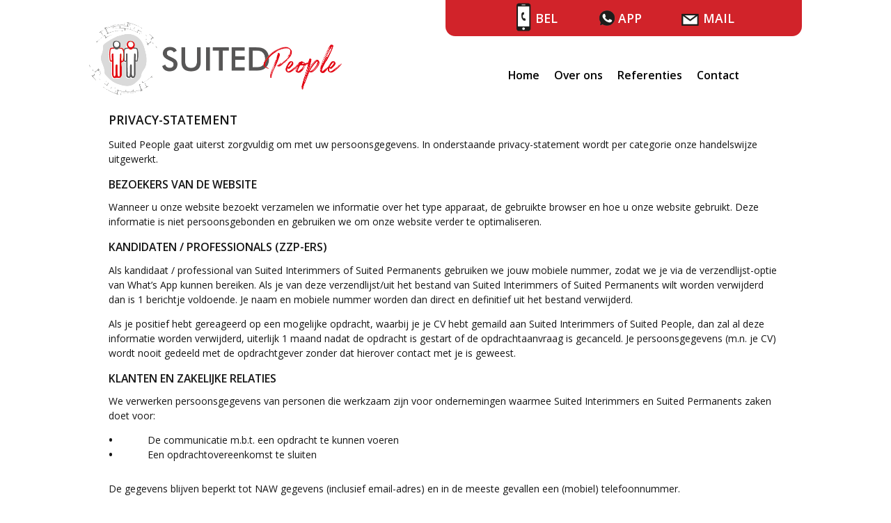

--- FILE ---
content_type: text/html; charset=UTF-8
request_url: https://www.suitedpeople.nl/privacy-statement/
body_size: 10636
content:
<!DOCTYPE html>
<html lang="nl-NL">

<head>
    <meta charset="UTF-8" />
    <meta name="viewport" content="width=device-width, initial-scale=1">
    <meta name='robots' content='index, follow, max-image-preview:large, max-snippet:-1, max-video-preview:-1' />

<!-- Google Tag Manager for WordPress by gtm4wp.com -->
<script data-cfasync="false" data-pagespeed-no-defer>
	var gtm4wp_datalayer_name = "dataLayer";
	var dataLayer = dataLayer || [];
</script>
<!-- End Google Tag Manager for WordPress by gtm4wp.com -->
	<!-- This site is optimized with the Yoast SEO plugin v26.7 - https://yoast.com/wordpress/plugins/seo/ -->
	<title>Privacy-statement: Suited People, Suited Interimmers, Suited Permanents</title>
	<meta name="description" content="Wij gaan uiterst zorgvuldig om met uw persoonsgegevens. In deze privacy-statement wordt per categorie onze handelswijze uitgewerkt." />
	<link rel="canonical" href="https://www.suitedpeople.nl/privacy-statement/" />
	<meta property="og:locale" content="nl_NL" />
	<meta property="og:type" content="article" />
	<meta property="og:title" content="Privacy-statement: Suited People, Suited Interimmers, Suited Permanents" />
	<meta property="og:description" content="Wij gaan uiterst zorgvuldig om met uw persoonsgegevens. In deze privacy-statement wordt per categorie onze handelswijze uitgewerkt." />
	<meta property="og:url" content="https://www.suitedpeople.nl/privacy-statement/" />
	<meta property="og:site_name" content="Suited People" />
	<meta property="article:modified_time" content="2024-03-22T08:52:41+00:00" />
	<meta name="twitter:card" content="summary_large_image" />
	<meta name="twitter:label1" content="Geschatte leestijd" />
	<meta name="twitter:data1" content="3 minuten" />
	<script type="application/ld+json" class="yoast-schema-graph">{"@context":"https://schema.org","@graph":[{"@type":"WebPage","@id":"https://www.suitedpeople.nl/privacy-statement/","url":"https://www.suitedpeople.nl/privacy-statement/","name":"Privacy-statement: Suited People, Suited Interimmers, Suited Permanents","isPartOf":{"@id":"https://www.suitedpeople.nl/#website"},"datePublished":"2020-02-05T10:33:37+00:00","dateModified":"2024-03-22T08:52:41+00:00","description":"Wij gaan uiterst zorgvuldig om met uw persoonsgegevens. In deze privacy-statement wordt per categorie onze handelswijze uitgewerkt.","breadcrumb":{"@id":"https://www.suitedpeople.nl/privacy-statement/#breadcrumb"},"inLanguage":"nl-NL","potentialAction":[{"@type":"ReadAction","target":["https://www.suitedpeople.nl/privacy-statement/"]}]},{"@type":"BreadcrumbList","@id":"https://www.suitedpeople.nl/privacy-statement/#breadcrumb","itemListElement":[{"@type":"ListItem","position":1,"name":"Home","item":"https://www.suitedpeople.nl/"},{"@type":"ListItem","position":2,"name":"Privacy-statement"}]},{"@type":"WebSite","@id":"https://www.suitedpeople.nl/#website","url":"https://www.suitedpeople.nl/","name":"Suited People","description":"","publisher":{"@id":"https://www.suitedpeople.nl/#organization"},"potentialAction":[{"@type":"SearchAction","target":{"@type":"EntryPoint","urlTemplate":"https://www.suitedpeople.nl/?s={search_term_string}"},"query-input":{"@type":"PropertyValueSpecification","valueRequired":true,"valueName":"search_term_string"}}],"inLanguage":"nl-NL"},{"@type":"Organization","@id":"https://www.suitedpeople.nl/#organization","name":"Suited People","url":"https://www.suitedpeople.nl/","logo":{"@type":"ImageObject","inLanguage":"nl-NL","@id":"https://www.suitedpeople.nl/#/schema/logo/image/","url":"https://www.suitedpeople.nl/wp-content/uploads/2020/01/Suited-People_logo-DEF.png","contentUrl":"https://www.suitedpeople.nl/wp-content/uploads/2020/01/Suited-People_logo-DEF.png","width":715,"height":207,"caption":"Suited People"},"image":{"@id":"https://www.suitedpeople.nl/#/schema/logo/image/"}}]}</script>
	<!-- / Yoast SEO plugin. -->


<link rel='dns-prefetch' href='//fonts.googleapis.com' />
<link rel="alternate" title="oEmbed (JSON)" type="application/json+oembed" href="https://www.suitedpeople.nl/wp-json/oembed/1.0/embed?url=https%3A%2F%2Fwww.suitedpeople.nl%2Fprivacy-statement%2F" />
<link rel="alternate" title="oEmbed (XML)" type="text/xml+oembed" href="https://www.suitedpeople.nl/wp-json/oembed/1.0/embed?url=https%3A%2F%2Fwww.suitedpeople.nl%2Fprivacy-statement%2F&#038;format=xml" />
<style id='wp-img-auto-sizes-contain-inline-css' type='text/css'>
img:is([sizes=auto i],[sizes^="auto," i]){contain-intrinsic-size:3000px 1500px}
/*# sourceURL=wp-img-auto-sizes-contain-inline-css */
</style>
<style id='wp-emoji-styles-inline-css' type='text/css'>

	img.wp-smiley, img.emoji {
		display: inline !important;
		border: none !important;
		box-shadow: none !important;
		height: 1em !important;
		width: 1em !important;
		margin: 0 0.07em !important;
		vertical-align: -0.1em !important;
		background: none !important;
		padding: 0 !important;
	}
/*# sourceURL=wp-emoji-styles-inline-css */
</style>
<style id='wp-block-library-inline-css' type='text/css'>
:root{--wp-block-synced-color:#7a00df;--wp-block-synced-color--rgb:122,0,223;--wp-bound-block-color:var(--wp-block-synced-color);--wp-editor-canvas-background:#ddd;--wp-admin-theme-color:#007cba;--wp-admin-theme-color--rgb:0,124,186;--wp-admin-theme-color-darker-10:#006ba1;--wp-admin-theme-color-darker-10--rgb:0,107,160.5;--wp-admin-theme-color-darker-20:#005a87;--wp-admin-theme-color-darker-20--rgb:0,90,135;--wp-admin-border-width-focus:2px}@media (min-resolution:192dpi){:root{--wp-admin-border-width-focus:1.5px}}.wp-element-button{cursor:pointer}:root .has-very-light-gray-background-color{background-color:#eee}:root .has-very-dark-gray-background-color{background-color:#313131}:root .has-very-light-gray-color{color:#eee}:root .has-very-dark-gray-color{color:#313131}:root .has-vivid-green-cyan-to-vivid-cyan-blue-gradient-background{background:linear-gradient(135deg,#00d084,#0693e3)}:root .has-purple-crush-gradient-background{background:linear-gradient(135deg,#34e2e4,#4721fb 50%,#ab1dfe)}:root .has-hazy-dawn-gradient-background{background:linear-gradient(135deg,#faaca8,#dad0ec)}:root .has-subdued-olive-gradient-background{background:linear-gradient(135deg,#fafae1,#67a671)}:root .has-atomic-cream-gradient-background{background:linear-gradient(135deg,#fdd79a,#004a59)}:root .has-nightshade-gradient-background{background:linear-gradient(135deg,#330968,#31cdcf)}:root .has-midnight-gradient-background{background:linear-gradient(135deg,#020381,#2874fc)}:root{--wp--preset--font-size--normal:16px;--wp--preset--font-size--huge:42px}.has-regular-font-size{font-size:1em}.has-larger-font-size{font-size:2.625em}.has-normal-font-size{font-size:var(--wp--preset--font-size--normal)}.has-huge-font-size{font-size:var(--wp--preset--font-size--huge)}.has-text-align-center{text-align:center}.has-text-align-left{text-align:left}.has-text-align-right{text-align:right}.has-fit-text{white-space:nowrap!important}#end-resizable-editor-section{display:none}.aligncenter{clear:both}.items-justified-left{justify-content:flex-start}.items-justified-center{justify-content:center}.items-justified-right{justify-content:flex-end}.items-justified-space-between{justify-content:space-between}.screen-reader-text{border:0;clip-path:inset(50%);height:1px;margin:-1px;overflow:hidden;padding:0;position:absolute;width:1px;word-wrap:normal!important}.screen-reader-text:focus{background-color:#ddd;clip-path:none;color:#444;display:block;font-size:1em;height:auto;left:5px;line-height:normal;padding:15px 23px 14px;text-decoration:none;top:5px;width:auto;z-index:100000}html :where(.has-border-color){border-style:solid}html :where([style*=border-top-color]){border-top-style:solid}html :where([style*=border-right-color]){border-right-style:solid}html :where([style*=border-bottom-color]){border-bottom-style:solid}html :where([style*=border-left-color]){border-left-style:solid}html :where([style*=border-width]){border-style:solid}html :where([style*=border-top-width]){border-top-style:solid}html :where([style*=border-right-width]){border-right-style:solid}html :where([style*=border-bottom-width]){border-bottom-style:solid}html :where([style*=border-left-width]){border-left-style:solid}html :where(img[class*=wp-image-]){height:auto;max-width:100%}:where(figure){margin:0 0 1em}html :where(.is-position-sticky){--wp-admin--admin-bar--position-offset:var(--wp-admin--admin-bar--height,0px)}@media screen and (max-width:600px){html :where(.is-position-sticky){--wp-admin--admin-bar--position-offset:0px}}

/*# sourceURL=wp-block-library-inline-css */
</style><style id='wp-block-heading-inline-css' type='text/css'>
h1:where(.wp-block-heading).has-background,h2:where(.wp-block-heading).has-background,h3:where(.wp-block-heading).has-background,h4:where(.wp-block-heading).has-background,h5:where(.wp-block-heading).has-background,h6:where(.wp-block-heading).has-background{padding:1.25em 2.375em}h1.has-text-align-left[style*=writing-mode]:where([style*=vertical-lr]),h1.has-text-align-right[style*=writing-mode]:where([style*=vertical-rl]),h2.has-text-align-left[style*=writing-mode]:where([style*=vertical-lr]),h2.has-text-align-right[style*=writing-mode]:where([style*=vertical-rl]),h3.has-text-align-left[style*=writing-mode]:where([style*=vertical-lr]),h3.has-text-align-right[style*=writing-mode]:where([style*=vertical-rl]),h4.has-text-align-left[style*=writing-mode]:where([style*=vertical-lr]),h4.has-text-align-right[style*=writing-mode]:where([style*=vertical-rl]),h5.has-text-align-left[style*=writing-mode]:where([style*=vertical-lr]),h5.has-text-align-right[style*=writing-mode]:where([style*=vertical-rl]),h6.has-text-align-left[style*=writing-mode]:where([style*=vertical-lr]),h6.has-text-align-right[style*=writing-mode]:where([style*=vertical-rl]){rotate:180deg}
/*# sourceURL=https://www.suitedpeople.nl/wp-includes/blocks/heading/style.min.css */
</style>
<style id='wp-block-list-inline-css' type='text/css'>
ol,ul{box-sizing:border-box}:root :where(.wp-block-list.has-background){padding:1.25em 2.375em}
/*# sourceURL=https://www.suitedpeople.nl/wp-includes/blocks/list/style.min.css */
</style>
<style id='wp-block-paragraph-inline-css' type='text/css'>
.is-small-text{font-size:.875em}.is-regular-text{font-size:1em}.is-large-text{font-size:2.25em}.is-larger-text{font-size:3em}.has-drop-cap:not(:focus):first-letter{float:left;font-size:8.4em;font-style:normal;font-weight:100;line-height:.68;margin:.05em .1em 0 0;text-transform:uppercase}body.rtl .has-drop-cap:not(:focus):first-letter{float:none;margin-left:.1em}p.has-drop-cap.has-background{overflow:hidden}:root :where(p.has-background){padding:1.25em 2.375em}:where(p.has-text-color:not(.has-link-color)) a{color:inherit}p.has-text-align-left[style*="writing-mode:vertical-lr"],p.has-text-align-right[style*="writing-mode:vertical-rl"]{rotate:180deg}
/*# sourceURL=https://www.suitedpeople.nl/wp-includes/blocks/paragraph/style.min.css */
</style>
<style id='global-styles-inline-css' type='text/css'>
:root{--wp--preset--aspect-ratio--square: 1;--wp--preset--aspect-ratio--4-3: 4/3;--wp--preset--aspect-ratio--3-4: 3/4;--wp--preset--aspect-ratio--3-2: 3/2;--wp--preset--aspect-ratio--2-3: 2/3;--wp--preset--aspect-ratio--16-9: 16/9;--wp--preset--aspect-ratio--9-16: 9/16;--wp--preset--color--black: #000000;--wp--preset--color--cyan-bluish-gray: #abb8c3;--wp--preset--color--white: #ffffff;--wp--preset--color--pale-pink: #f78da7;--wp--preset--color--vivid-red: #cf2e2e;--wp--preset--color--luminous-vivid-orange: #ff6900;--wp--preset--color--luminous-vivid-amber: #fcb900;--wp--preset--color--light-green-cyan: #7bdcb5;--wp--preset--color--vivid-green-cyan: #00d084;--wp--preset--color--pale-cyan-blue: #8ed1fc;--wp--preset--color--vivid-cyan-blue: #0693e3;--wp--preset--color--vivid-purple: #9b51e0;--wp--preset--color--red: #E30613;--wp--preset--color--teal: #38B2AD;--wp--preset--color--indigo: #2B2E83;--wp--preset--color--gray: #585757;--wp--preset--gradient--vivid-cyan-blue-to-vivid-purple: linear-gradient(135deg,rgb(6,147,227) 0%,rgb(155,81,224) 100%);--wp--preset--gradient--light-green-cyan-to-vivid-green-cyan: linear-gradient(135deg,rgb(122,220,180) 0%,rgb(0,208,130) 100%);--wp--preset--gradient--luminous-vivid-amber-to-luminous-vivid-orange: linear-gradient(135deg,rgb(252,185,0) 0%,rgb(255,105,0) 100%);--wp--preset--gradient--luminous-vivid-orange-to-vivid-red: linear-gradient(135deg,rgb(255,105,0) 0%,rgb(207,46,46) 100%);--wp--preset--gradient--very-light-gray-to-cyan-bluish-gray: linear-gradient(135deg,rgb(238,238,238) 0%,rgb(169,184,195) 100%);--wp--preset--gradient--cool-to-warm-spectrum: linear-gradient(135deg,rgb(74,234,220) 0%,rgb(151,120,209) 20%,rgb(207,42,186) 40%,rgb(238,44,130) 60%,rgb(251,105,98) 80%,rgb(254,248,76) 100%);--wp--preset--gradient--blush-light-purple: linear-gradient(135deg,rgb(255,206,236) 0%,rgb(152,150,240) 100%);--wp--preset--gradient--blush-bordeaux: linear-gradient(135deg,rgb(254,205,165) 0%,rgb(254,45,45) 50%,rgb(107,0,62) 100%);--wp--preset--gradient--luminous-dusk: linear-gradient(135deg,rgb(255,203,112) 0%,rgb(199,81,192) 50%,rgb(65,88,208) 100%);--wp--preset--gradient--pale-ocean: linear-gradient(135deg,rgb(255,245,203) 0%,rgb(182,227,212) 50%,rgb(51,167,181) 100%);--wp--preset--gradient--electric-grass: linear-gradient(135deg,rgb(202,248,128) 0%,rgb(113,206,126) 100%);--wp--preset--gradient--midnight: linear-gradient(135deg,rgb(2,3,129) 0%,rgb(40,116,252) 100%);--wp--preset--font-size--small: 13px;--wp--preset--font-size--medium: 20px;--wp--preset--font-size--large: 36px;--wp--preset--font-size--x-large: 42px;--wp--preset--spacing--20: 0.44rem;--wp--preset--spacing--30: 0.67rem;--wp--preset--spacing--40: 1rem;--wp--preset--spacing--50: 1.5rem;--wp--preset--spacing--60: 2.25rem;--wp--preset--spacing--70: 3.38rem;--wp--preset--spacing--80: 5.06rem;--wp--preset--shadow--natural: 6px 6px 9px rgba(0, 0, 0, 0.2);--wp--preset--shadow--deep: 12px 12px 50px rgba(0, 0, 0, 0.4);--wp--preset--shadow--sharp: 6px 6px 0px rgba(0, 0, 0, 0.2);--wp--preset--shadow--outlined: 6px 6px 0px -3px rgb(255, 255, 255), 6px 6px rgb(0, 0, 0);--wp--preset--shadow--crisp: 6px 6px 0px rgb(0, 0, 0);}:where(.is-layout-flex){gap: 0.5em;}:where(.is-layout-grid){gap: 0.5em;}body .is-layout-flex{display: flex;}.is-layout-flex{flex-wrap: wrap;align-items: center;}.is-layout-flex > :is(*, div){margin: 0;}body .is-layout-grid{display: grid;}.is-layout-grid > :is(*, div){margin: 0;}:where(.wp-block-columns.is-layout-flex){gap: 2em;}:where(.wp-block-columns.is-layout-grid){gap: 2em;}:where(.wp-block-post-template.is-layout-flex){gap: 1.25em;}:where(.wp-block-post-template.is-layout-grid){gap: 1.25em;}.has-black-color{color: var(--wp--preset--color--black) !important;}.has-cyan-bluish-gray-color{color: var(--wp--preset--color--cyan-bluish-gray) !important;}.has-white-color{color: var(--wp--preset--color--white) !important;}.has-pale-pink-color{color: var(--wp--preset--color--pale-pink) !important;}.has-vivid-red-color{color: var(--wp--preset--color--vivid-red) !important;}.has-luminous-vivid-orange-color{color: var(--wp--preset--color--luminous-vivid-orange) !important;}.has-luminous-vivid-amber-color{color: var(--wp--preset--color--luminous-vivid-amber) !important;}.has-light-green-cyan-color{color: var(--wp--preset--color--light-green-cyan) !important;}.has-vivid-green-cyan-color{color: var(--wp--preset--color--vivid-green-cyan) !important;}.has-pale-cyan-blue-color{color: var(--wp--preset--color--pale-cyan-blue) !important;}.has-vivid-cyan-blue-color{color: var(--wp--preset--color--vivid-cyan-blue) !important;}.has-vivid-purple-color{color: var(--wp--preset--color--vivid-purple) !important;}.has-black-background-color{background-color: var(--wp--preset--color--black) !important;}.has-cyan-bluish-gray-background-color{background-color: var(--wp--preset--color--cyan-bluish-gray) !important;}.has-white-background-color{background-color: var(--wp--preset--color--white) !important;}.has-pale-pink-background-color{background-color: var(--wp--preset--color--pale-pink) !important;}.has-vivid-red-background-color{background-color: var(--wp--preset--color--vivid-red) !important;}.has-luminous-vivid-orange-background-color{background-color: var(--wp--preset--color--luminous-vivid-orange) !important;}.has-luminous-vivid-amber-background-color{background-color: var(--wp--preset--color--luminous-vivid-amber) !important;}.has-light-green-cyan-background-color{background-color: var(--wp--preset--color--light-green-cyan) !important;}.has-vivid-green-cyan-background-color{background-color: var(--wp--preset--color--vivid-green-cyan) !important;}.has-pale-cyan-blue-background-color{background-color: var(--wp--preset--color--pale-cyan-blue) !important;}.has-vivid-cyan-blue-background-color{background-color: var(--wp--preset--color--vivid-cyan-blue) !important;}.has-vivid-purple-background-color{background-color: var(--wp--preset--color--vivid-purple) !important;}.has-black-border-color{border-color: var(--wp--preset--color--black) !important;}.has-cyan-bluish-gray-border-color{border-color: var(--wp--preset--color--cyan-bluish-gray) !important;}.has-white-border-color{border-color: var(--wp--preset--color--white) !important;}.has-pale-pink-border-color{border-color: var(--wp--preset--color--pale-pink) !important;}.has-vivid-red-border-color{border-color: var(--wp--preset--color--vivid-red) !important;}.has-luminous-vivid-orange-border-color{border-color: var(--wp--preset--color--luminous-vivid-orange) !important;}.has-luminous-vivid-amber-border-color{border-color: var(--wp--preset--color--luminous-vivid-amber) !important;}.has-light-green-cyan-border-color{border-color: var(--wp--preset--color--light-green-cyan) !important;}.has-vivid-green-cyan-border-color{border-color: var(--wp--preset--color--vivid-green-cyan) !important;}.has-pale-cyan-blue-border-color{border-color: var(--wp--preset--color--pale-cyan-blue) !important;}.has-vivid-cyan-blue-border-color{border-color: var(--wp--preset--color--vivid-cyan-blue) !important;}.has-vivid-purple-border-color{border-color: var(--wp--preset--color--vivid-purple) !important;}.has-vivid-cyan-blue-to-vivid-purple-gradient-background{background: var(--wp--preset--gradient--vivid-cyan-blue-to-vivid-purple) !important;}.has-light-green-cyan-to-vivid-green-cyan-gradient-background{background: var(--wp--preset--gradient--light-green-cyan-to-vivid-green-cyan) !important;}.has-luminous-vivid-amber-to-luminous-vivid-orange-gradient-background{background: var(--wp--preset--gradient--luminous-vivid-amber-to-luminous-vivid-orange) !important;}.has-luminous-vivid-orange-to-vivid-red-gradient-background{background: var(--wp--preset--gradient--luminous-vivid-orange-to-vivid-red) !important;}.has-very-light-gray-to-cyan-bluish-gray-gradient-background{background: var(--wp--preset--gradient--very-light-gray-to-cyan-bluish-gray) !important;}.has-cool-to-warm-spectrum-gradient-background{background: var(--wp--preset--gradient--cool-to-warm-spectrum) !important;}.has-blush-light-purple-gradient-background{background: var(--wp--preset--gradient--blush-light-purple) !important;}.has-blush-bordeaux-gradient-background{background: var(--wp--preset--gradient--blush-bordeaux) !important;}.has-luminous-dusk-gradient-background{background: var(--wp--preset--gradient--luminous-dusk) !important;}.has-pale-ocean-gradient-background{background: var(--wp--preset--gradient--pale-ocean) !important;}.has-electric-grass-gradient-background{background: var(--wp--preset--gradient--electric-grass) !important;}.has-midnight-gradient-background{background: var(--wp--preset--gradient--midnight) !important;}.has-small-font-size{font-size: var(--wp--preset--font-size--small) !important;}.has-medium-font-size{font-size: var(--wp--preset--font-size--medium) !important;}.has-large-font-size{font-size: var(--wp--preset--font-size--large) !important;}.has-x-large-font-size{font-size: var(--wp--preset--font-size--x-large) !important;}
/*# sourceURL=global-styles-inline-css */
</style>

<style id='classic-theme-styles-inline-css' type='text/css'>
/*! This file is auto-generated */
.wp-block-button__link{color:#fff;background-color:#32373c;border-radius:9999px;box-shadow:none;text-decoration:none;padding:calc(.667em + 2px) calc(1.333em + 2px);font-size:1.125em}.wp-block-file__button{background:#32373c;color:#fff;text-decoration:none}
/*# sourceURL=/wp-includes/css/classic-themes.min.css */
</style>
<link rel='stylesheet' id='v-title-sidebar-css' href='https://www.suitedpeople.nl/wp-content/plugins/v-title/css/plugin-sidebar.css?ver=6.9' type='text/css' media='all' />
<link rel='stylesheet' id='widgetopts-styles-css' href='https://www.suitedpeople.nl/wp-content/plugins/widget-options/assets/css/widget-options.css?ver=4.1.3' type='text/css' media='all' />
<link rel='stylesheet' id='suited-css' href='https://www.suitedpeople.nl/wp-content/themes/suited/css/styles.css?ver=2.0.0' type='text/css' media='all' />
<link rel='stylesheet' id='suited-fonts-css' href='https://fonts.googleapis.com/css?family=Open+Sans:400,600&#038;display=swap' type='text/css' media='all' />
<link rel="https://api.w.org/" href="https://www.suitedpeople.nl/wp-json/" /><link rel="alternate" title="JSON" type="application/json" href="https://www.suitedpeople.nl/wp-json/wp/v2/pages/124" /><link rel="EditURI" type="application/rsd+xml" title="RSD" href="https://www.suitedpeople.nl/xmlrpc.php?rsd" />
<meta name="generator" content="WordPress 6.9" />
<link rel='shortlink' href='https://www.suitedpeople.nl/?p=124' />
<meta name="format-detection" content="telephone=no">

<!-- Google Tag Manager for WordPress by gtm4wp.com -->
<!-- GTM Container placement set to footer -->
<script data-cfasync="false" data-pagespeed-no-defer>
	var dataLayer_content = {"pagePostType":"page","pagePostType2":"single-page","pagePostAuthor":"admin"};
	dataLayer.push( dataLayer_content );
</script>
<script data-cfasync="false" data-pagespeed-no-defer>
(function(w,d,s,l,i){w[l]=w[l]||[];w[l].push({'gtm.start':
new Date().getTime(),event:'gtm.js'});var f=d.getElementsByTagName(s)[0],
j=d.createElement(s),dl=l!='dataLayer'?'&l='+l:'';j.async=true;j.src=
'//www.googletagmanager.com/gtm.js?id='+i+dl;f.parentNode.insertBefore(j,f);
})(window,document,'script','dataLayer','GTM-M6R6BL7');
</script>
<!-- End Google Tag Manager for WordPress by gtm4wp.com --><link rel="icon" href="https://www.suitedpeople.nl/wp-content/uploads/2021/07/cropped-favicon-32x32.png" sizes="32x32" />
<link rel="icon" href="https://www.suitedpeople.nl/wp-content/uploads/2021/07/cropped-favicon-192x192.png" sizes="192x192" />
<link rel="apple-touch-icon" href="https://www.suitedpeople.nl/wp-content/uploads/2021/07/cropped-favicon-180x180.png" />
<meta name="msapplication-TileImage" content="https://www.suitedpeople.nl/wp-content/uploads/2021/07/cropped-favicon-270x270.png" />
</head>

<body class="privacy-policy wp-singular page-template page-template-templates page-template-single-column page-template-templatessingle-column-php page page-id-124 wp-custom-logo wp-theme-suited">
    <div class="flex flex-col min-h-screen bg-white text-gray-900">
        <header id="header" class="container mx-auto">
            <div class="flex flex-col md:flex-row md:flex-wrap mb-8 md:mb-0">
                <div class="md:order-2 md:w-1/2">
                    <div class="bg-red-500 theme-interimmers:bg-teal-500 theme-permanents:bg-gray-200 text-white flex items-center justify-center md:rounded-b-2xl mb-8 -mx-8 md:mx-0">
                        <ul id="menu-contactmenu" class="flex flex-wrap justify-center leading-none"><li id="menu-item-565" class="menu-item menu-item-type-custom menu-item-object-custom list-none group"><a href="tel:+31481355037" class="contact-link inline-block md:text-lg lg:text-xl font-semibold text-white hover:text-white leading-none uppercase no-underline pl-8 py-4 mx-4 md:pl-9 lg:mx-8 hover:opacity-80">Bel</a></li>
<li id="menu-item-566" class="menu-item menu-item-type-custom menu-item-object-custom list-none group"><a href="https://wa.me/31650657637" class="contact-link inline-block md:text-lg lg:text-xl font-semibold text-white hover:text-white leading-none uppercase no-underline pl-8 py-4 mx-4 md:pl-9 lg:mx-8 hover:opacity-80">App</a></li>
<li id="menu-item-567" class="menu-item menu-item-type-custom menu-item-object-custom list-none group"><a href="mailto:info@suitedpeople.nl" class="contact-link inline-block md:text-lg lg:text-xl font-semibold text-white hover:text-white leading-none uppercase no-underline pl-8 py-4 mx-4 md:pl-9 lg:mx-8 hover:opacity-80">Mail</a></li>
</ul>                    </div>
                </div>
                <div class="flex items-end md:order-1 md:w-1/2 md:transform md:translate-y-9">
                    <div class="max-h-40 mx-auto md:mx-0">
                                            <a href="https://www.suitedpeople.nl/" class="custom-logo-link flex items-center justify-center w-full h-full" rel="home"><img width="715" height="207" src="https://www.suitedpeople.nl/wp-content/uploads/2020/01/Suited-People_logo-DEF.png" class="custom-logo w-auto max-h-30 mb-8" alt="Suited People_logo DEF" decoding="async" fetchpriority="high" srcset="https://www.suitedpeople.nl/wp-content/uploads/2020/01/Suited-People_logo-DEF.png 715w, https://www.suitedpeople.nl/wp-content/uploads/2020/01/Suited-People_logo-DEF-300x87.png 300w" sizes="(max-width: 715px) 100vw, 715px" /></a>                                        </div>
                </div>
                <nav class="flex items-center justify-center md:order-3 md:w-1/2 md:ml-auto text-lg font-semibold md:transform md:-translate-y-12 md:-mb-2">
                    <ul id="menu-hoofdmenu" class="flex flex-wrap justify-center lg:justify-start leading-none"><li id="menu-item-11" class="menu-item menu-item-type-custom menu-item-object-custom menu-item-home list-none group"><a href="https://www.suitedpeople.nl/" class="inline-block text-black hover:text-red-500 theme-interimmers:hover:text-teal-500 theme-permanents:hover:text-indigo-500 leading-none no-underline hover:underline py-2 lg:py-3 px-4 md:px-3">Home</a></li>
<li id="menu-item-117" class="menu-item menu-item-type-post_type menu-item-object-page list-none group"><a href="https://www.suitedpeople.nl/over-suited-people/" class="inline-block text-black hover:text-red-500 theme-interimmers:hover:text-teal-500 theme-permanents:hover:text-indigo-500 leading-none no-underline hover:underline py-2 lg:py-3 px-4 md:px-3">Over ons</a></li>
<li id="menu-item-397" class="menu-item menu-item-type-post_type menu-item-object-page list-none group"><a href="https://www.suitedpeople.nl/referenties/" class="inline-block text-black hover:text-red-500 theme-interimmers:hover:text-teal-500 theme-permanents:hover:text-indigo-500 leading-none no-underline hover:underline py-2 lg:py-3 px-4 md:px-3">Referenties</a></li>
<li id="menu-item-60" class="menu-item menu-item-type-post_type menu-item-object-page list-none group"><a href="https://www.suitedpeople.nl/contact/" class="inline-block text-black hover:text-red-500 theme-interimmers:hover:text-teal-500 theme-permanents:hover:text-indigo-500 leading-none no-underline hover:underline py-2 lg:py-3 px-4 md:px-3">Contact</a></li>
</ul>                </nav>
            </div>
        </header>        <main class="overflow-x-hidden">
            <div class="container mx-auto">
<div class="px-8">
	<article id="post-124" class="post-124 page type-page status-publish hentry">
		<header class="entry-header">
			<h1 class="entry-title font-bold leading-tight mb-4">Privacy-statement</h1>		</header>
		<div class="entry-content">
			
<p>Suited People gaat uiterst zorgvuldig om met uw persoonsgegevens. In onderstaande privacy-statement wordt per categorie onze handelswijze uitgewerkt.</p>



<h2 class="wp-block-heading"><strong>Bezoekers van de website</strong></h2>



<p>Wanneer u onze website bezoekt verzamelen we informatie over het type apparaat, de gebruikte browser en hoe u onze website gebruikt. Deze informatie is niet persoonsgebonden en gebruiken we om onze website verder te optimaliseren.</p>



<h2 class="wp-block-heading">Kandidaten / Professionals (zzp-ers)</h2>



<p>Als kandidaat / professional van Suited Interimmers of Suited Permanents gebruiken we jouw mobiele nummer, zodat we je via de verzendlijst-optie van What’s App kunnen bereiken. Als je van deze verzendlijst/uit het bestand van Suited Interimmers of Suited Permanents wilt worden verwijderd dan is 1 berichtje voldoende. Je naam en mobiele nummer worden dan direct en definitief uit het bestand verwijderd.</p>



<p>Als
je positief hebt gereageerd op een mogelijke opdracht, waarbij je je
CV hebt gemaild aan Suited Interimmers of Suited People, dan zal al
deze informatie worden verwijderd, uiterlijk 1 maand nadat de
opdracht is gestart of de opdrachtaanvraag is gecanceld. Je
persoonsgegevens (m.n. je CV) wordt nooit gedeeld met de
opdrachtgever zonder dat hierover contact met je is geweest.</p>



<h2 class="wp-block-heading">Klanten en zakelijke relaties</h2>



<p>We verwerken persoonsgegevens van personen die werkzaam zijn voor ondernemingen waarmee Suited Interimmers en Suited Permanents zaken doet voor:</p>



<ul class="wp-block-list"><li>De
	communicatie m.b.t. een opdracht te kunnen voeren
	</li><li>Een
	opdrachtovereenkomst te sluiten
</li></ul>



<p>De
gegevens blijven beperkt tot NAW gegevens (inclusief email-adres) en
in de meeste gevallen een (mobiel) telefoonnummer.</p>



<h2 class="wp-block-heading"><strong>Cookiesbeleid </strong></h2>



<p>Suited People maakt gebruik van cookies op deze website. Door deze website te gebruiken stemt u in met het gebruik van cookies.</p>



<h3 class="wp-block-heading">Over cookies</h3>



<p>Cookies zijn kleine tekstbestanden die in uw webbrowser worden opgeslagen wanneer u een website bezoekt. Zij stellen ons of een derde partij in staat om u te herkennen en zo uw volgende bezoek makkelijker te maken en de website nuttiger voor u te maken.</p>



<h3 class="wp-block-heading"><strong>Hoe wij cookies gebruiken</strong></h3>



<p>Wanneer u onze website bezoekt en gebruikt, kunnen wij verschillende soorten cookies in uw webbrowser of apparaat plaatsen, zoals permanente cookies, sessie, derde partij of advertentie cookies. Wij kunnen cookies gebruiken voor de volgende doeleinden:</p>



<ul class="wp-block-list"><li>Om
	bepaalde functies van de website in te schakelen
	</li><li>Om
	analyses te verrichten
	</li><li>Om
	uw voorkeuren op te slaan
	</li><li>Om
	specifieke reclame te tonen
</li></ul>



<h3 class="wp-block-heading">Het verwijderen van uw cookies</h3>



<p>Als u cookies wilt verwijderen of uw webbrowser opdracht wil geven om cookies te verwijderen of te weigeren, dan kunt u de helppagina’s van uw webbrowser bezoeken. Houd er wel rekening mee dat als u cookies verwijdert of uitschakelt, deze website mogelijk incorrect wordt weergegeven of niet goed werkt.</p>



<h2 class="wp-block-heading"><strong>Meer
informatie</strong></h2>



<p>U
kunt meer leren over cookies via de volgende externe websites:</p>



<ul class="wp-block-list"><li><a aria-label="HTTP cookie – Wikipedia (opens in a new tab)" rel="noreferrer noopener" href="https://nl.wikipedia.org/wiki/Cookie_(internet)" target="_blank">HTTP cookie – Wikipedia</a></li><li><a aria-label="Uitleg cookies (opens in a new tab)" rel="noreferrer noopener" href="https://www.consuwijzer.nl/veilig-online/cookies" target="_blank">Uitleg cookies</a></li></ul>



<p>Heeft u nog vragen of opmerkingen over onze privacy-statement? neem dan geheel vrijblijvend <a href="https://www.suitedpeople.nl/contact/">contact</a> met ons op. Heeft u een vraagstuk wat razendsnel een antwoord verdient? Bel dan <strong><a href="tel:+31481355037">0481 – 35 50 37</a></strong> of stuur een WhatsApp-berichtje naar <strong><a rel="noreferrer noopener" href="https://wa.me/31650657637" target="_blank">06 – 50 65 76 37</a></strong>. Wij helpen u graag verder.</p>
		</div>
	</article>
</div>            </div>
        </main>

            <footer id="footer" class="bg-gray-700 text-white leading-snug flex-auto">
                <div class="container">
                    <div class="flex flex-col md:flex-row items-start pb-8">
                        <div id="text-3" class="widget widget_text pt-8 w-full md:w-1/4 last:ml-auto"><div class="widget-title text-gray-200">Neem contact op:</div>			<div class="textwidget"><p>Griegstraat 25<br />
6661 CB Elst (Gld)<br />
<a href="mailto:info@suitedpeople.nl">info@suitedpeople.nl</a><br />
<a href="tel:+31481355037">0481-355037</a></p>
</div>
		</div><div id="nav_menu-5" class="widget widget_nav_menu pt-8 w-full md:w-1/4 last:ml-auto"><div class="widget-title text-gray-200">Snel naar:</div><div class="menu-snelmenu-voet-container"><ul id="menu-snelmenu-voet" class="menu"><li id="menu-item-996" class="menu-item menu-item-type-post_type menu-item-object-page menu-item-996"><a href="https://www.suitedpeople.nl/werving-en-selectie/">Informatie voor opdrachtgevers</a></li>
<li id="menu-item-995" class="menu-item menu-item-type-post_type menu-item-object-page menu-item-995"><a href="https://www.suitedpeople.nl/interimmers/">Informatie voor interimmers</a></li>
<li id="menu-item-993" class="menu-item menu-item-type-post_type menu-item-object-page menu-item-993"><a href="https://www.suitedpeople.nl/over-suited-people/">Over ons</a></li>
<li id="menu-item-994" class="menu-item menu-item-type-post_type menu-item-object-page menu-item-994"><a href="https://www.suitedpeople.nl/referenties/">Referenties</a></li>
</ul></div></div><div id="nav_menu-3" class="widget widget_nav_menu pt-8 w-full md:w-1/4 last:ml-auto"><div class="widget-title text-gray-200">De kleine lettertjes<br> maar dan in het groot</div><div class="menu-footer-kleine-lettertjes-container"><ul id="menu-footer-kleine-lettertjes" class="menu"><li id="menu-item-126" class="menu-item menu-item-type-post_type menu-item-object-page menu-item-privacy-policy current-menu-item page_item page-item-124 current_page_item menu-item-126"><a rel="privacy-policy" href="https://www.suitedpeople.nl/privacy-statement/" aria-current="page">Privacy-statement</a></li>
<li id="menu-item-128" class="menu-item menu-item-type-post_type menu-item-object-page menu-item-128"><a href="https://www.suitedpeople.nl/disclaimer/">Disclaimer</a></li>
<li id="menu-item-127" class="menu-item menu-item-type-post_type menu-item-object-page menu-item-127"><a href="https://www.suitedpeople.nl/algemene-voorwaarden/">Algemene voorwaarden</a></li>
</ul></div></div><div id="text-4" class="widget widget_text pt-8 w-full md:w-1/4 last:ml-auto"><div class="widget-title text-gray-200">Copyright ©</div>			<div class="textwidget"><p>Alle rechten voorbehouden</p>
<p>Ontwerp website: <a href="https://mediaz.nl/">Mediaz</a></p>
<p>Volg ons op <a href="https://www.linkedin.com/in/marcvanwoesik/" target="_blank" rel="noopener"><img loading="lazy" decoding="async" class="size-full wp-image-576 alignnone" style="display: inline-block;" src="https://www.suitedpeople.nl/wp-content/uploads/2021/05/LinkedIn-icoon.png" alt="" width="60" height="60" /></a></p>
<p><select id="jumpMenu" style="font-size: 10px; background-color: #585757; color: #ffffff;" name="jumpMenu" onchange="javascript:location.href = this.value;"><option>Snelmenu</option><option value="https://www.suitedpeople.nl/communicatie-interim">Communicatie Interim</option><option value="https://www.suitedpeople.nl/communicatie-interim-bureau">Communicatie interim bureau</option><option value="https://www.suitedpeople.nl/financial-interim">Financial interim</option><option value="https://www.suitedpeople.nl/financial-tijdelijk">Financial tijdelijk</option><option value="https://www.suitedpeople.nl/financieel-interim">Financieel Interim</option><option value="https://www.suitedpeople.nl/financieel-interim-bureau">Financieel interim bureau</option><option value="https://www.suitedpeople.nl/freelance-change-manager">Freelance change manager</option><option value="https://www.suitedpeople.nl/freelance-communicatie">Freelance communicatie</option><option value="https://www.suitedpeople.nl/freelance-financieel">Freelance Financieel</option><option value="https://www.suitedpeople.nl/freelance-general-manager">Freelance general manager</option><option value="https://www.suitedpeople.nl/freelance-hr">Freelance HR</option><option value="https://www.suitedpeople.nl/freelance-hrm">Freelance HRM</option><option value="https://www.suitedpeople.nl/freelance-ict">Freelance ICT</option><option value="https://www.suitedpeople.nl/freelance-it">Freelance IT</option><option value="https://www.suitedpeople.nl/freelance-marketeer">Freelance marketeer</option><option value="https://www.suitedpeople.nl/freelance-p-en-o">Freelance P en O</option><option value="https://www.suitedpeople.nl/freelance-projectmanager">Freelance projectmanager</option><option value="https://www.suitedpeople.nl/freelance-salaris">Freelance salaris</option><option value="https://www.suitedpeople.nl/hr-business-partner-interim">HR business partner interim</option><option value="https://www.suitedpeople.nl/hr-interim">HR Interim</option><option value="https://www.suitedpeople.nl/hr-interim-bureau">HR interim bureau</option><option value="https://www.suitedpeople.nl/hrm-interim">HRM Interim</option><option value="https://www.suitedpeople.nl/interim-change-manager">Interim change manager</option><option value="https://www.suitedpeople.nl/interim-general-manager">Interim general manager</option><option value="https://www.suitedpeople.nl/interim-projectmanager">Interim projectmanager</option><option value="https://www.suitedpeople.nl/interim-salaris">Interim salaris</option><option value="https://www.suitedpeople.nl/it-interim-bureau">IT interim bureau</option><option value="https://www.suitedpeople.nl/marketing-interim">Marketing interim</option><option value="https://www.suitedpeople.nl/marketing-interim-bureau">Marketing interim bureau</option><option value="https://www.suitedpeople.nl/p-en-o-interim">P en O Interim</option></select></p>
</div>
		</div>                    </div>
                </div>
            </footer>
        </div>
 
        <script type="speculationrules">
{"prefetch":[{"source":"document","where":{"and":[{"href_matches":"/*"},{"not":{"href_matches":["/wp-*.php","/wp-admin/*","/wp-content/uploads/*","/wp-content/*","/wp-content/plugins/*","/wp-content/themes/suited/*","/*\\?(.+)"]}},{"not":{"selector_matches":"a[rel~=\"nofollow\"]"}},{"not":{"selector_matches":".no-prefetch, .no-prefetch a"}}]},"eagerness":"conservative"}]}
</script>

<!-- GTM Container placement set to footer -->
<!-- Google Tag Manager (noscript) -->
				<noscript><iframe src="https://www.googletagmanager.com/ns.html?id=GTM-M6R6BL7" height="0" width="0" style="display:none;visibility:hidden" aria-hidden="true"></iframe></noscript>
<!-- End Google Tag Manager (noscript) --><script id="wp-emoji-settings" type="application/json">
{"baseUrl":"https://s.w.org/images/core/emoji/17.0.2/72x72/","ext":".png","svgUrl":"https://s.w.org/images/core/emoji/17.0.2/svg/","svgExt":".svg","source":{"concatemoji":"https://www.suitedpeople.nl/wp-includes/js/wp-emoji-release.min.js?ver=6.9"}}
</script>
<script type="module">
/* <![CDATA[ */
/*! This file is auto-generated */
const a=JSON.parse(document.getElementById("wp-emoji-settings").textContent),o=(window._wpemojiSettings=a,"wpEmojiSettingsSupports"),s=["flag","emoji"];function i(e){try{var t={supportTests:e,timestamp:(new Date).valueOf()};sessionStorage.setItem(o,JSON.stringify(t))}catch(e){}}function c(e,t,n){e.clearRect(0,0,e.canvas.width,e.canvas.height),e.fillText(t,0,0);t=new Uint32Array(e.getImageData(0,0,e.canvas.width,e.canvas.height).data);e.clearRect(0,0,e.canvas.width,e.canvas.height),e.fillText(n,0,0);const a=new Uint32Array(e.getImageData(0,0,e.canvas.width,e.canvas.height).data);return t.every((e,t)=>e===a[t])}function p(e,t){e.clearRect(0,0,e.canvas.width,e.canvas.height),e.fillText(t,0,0);var n=e.getImageData(16,16,1,1);for(let e=0;e<n.data.length;e++)if(0!==n.data[e])return!1;return!0}function u(e,t,n,a){switch(t){case"flag":return n(e,"\ud83c\udff3\ufe0f\u200d\u26a7\ufe0f","\ud83c\udff3\ufe0f\u200b\u26a7\ufe0f")?!1:!n(e,"\ud83c\udde8\ud83c\uddf6","\ud83c\udde8\u200b\ud83c\uddf6")&&!n(e,"\ud83c\udff4\udb40\udc67\udb40\udc62\udb40\udc65\udb40\udc6e\udb40\udc67\udb40\udc7f","\ud83c\udff4\u200b\udb40\udc67\u200b\udb40\udc62\u200b\udb40\udc65\u200b\udb40\udc6e\u200b\udb40\udc67\u200b\udb40\udc7f");case"emoji":return!a(e,"\ud83e\u1fac8")}return!1}function f(e,t,n,a){let r;const o=(r="undefined"!=typeof WorkerGlobalScope&&self instanceof WorkerGlobalScope?new OffscreenCanvas(300,150):document.createElement("canvas")).getContext("2d",{willReadFrequently:!0}),s=(o.textBaseline="top",o.font="600 32px Arial",{});return e.forEach(e=>{s[e]=t(o,e,n,a)}),s}function r(e){var t=document.createElement("script");t.src=e,t.defer=!0,document.head.appendChild(t)}a.supports={everything:!0,everythingExceptFlag:!0},new Promise(t=>{let n=function(){try{var e=JSON.parse(sessionStorage.getItem(o));if("object"==typeof e&&"number"==typeof e.timestamp&&(new Date).valueOf()<e.timestamp+604800&&"object"==typeof e.supportTests)return e.supportTests}catch(e){}return null}();if(!n){if("undefined"!=typeof Worker&&"undefined"!=typeof OffscreenCanvas&&"undefined"!=typeof URL&&URL.createObjectURL&&"undefined"!=typeof Blob)try{var e="postMessage("+f.toString()+"("+[JSON.stringify(s),u.toString(),c.toString(),p.toString()].join(",")+"));",a=new Blob([e],{type:"text/javascript"});const r=new Worker(URL.createObjectURL(a),{name:"wpTestEmojiSupports"});return void(r.onmessage=e=>{i(n=e.data),r.terminate(),t(n)})}catch(e){}i(n=f(s,u,c,p))}t(n)}).then(e=>{for(const n in e)a.supports[n]=e[n],a.supports.everything=a.supports.everything&&a.supports[n],"flag"!==n&&(a.supports.everythingExceptFlag=a.supports.everythingExceptFlag&&a.supports[n]);var t;a.supports.everythingExceptFlag=a.supports.everythingExceptFlag&&!a.supports.flag,a.supports.everything||((t=a.source||{}).concatemoji?r(t.concatemoji):t.wpemoji&&t.twemoji&&(r(t.twemoji),r(t.wpemoji)))});
//# sourceURL=https://www.suitedpeople.nl/wp-includes/js/wp-emoji-loader.min.js
/* ]]> */
</script>
    </body>
</html>

--- FILE ---
content_type: text/css
request_url: https://www.suitedpeople.nl/wp-content/plugins/v-title/css/plugin-sidebar.css?ver=6.9
body_size: -80
content:
.v-title-sidebar-content {
    padding: 16px;
}

--- FILE ---
content_type: text/css
request_url: https://www.suitedpeople.nl/wp-content/themes/suited/css/styles.css?ver=2.0.0
body_size: 3875
content:
/*! tailwindcss v2.1.2 | MIT License | https://tailwindcss.com*//*! modern-normalize v1.1.0 | MIT License | https://github.com/sindresorhus/modern-normalize */html{-moz-tab-size:4;-o-tab-size:4;tab-size:4;line-height:1.15;-webkit-text-size-adjust:100%}body{margin:0;font-family:system-ui,-apple-system,Segoe UI,Roboto,Helvetica,Arial,sans-serif,Apple Color Emoji,Segoe UI Emoji}hr{height:0;color:inherit}abbr[title]{-webkit-text-decoration:underline dotted;text-decoration:underline dotted}b,strong{font-weight:bolder}code,kbd,pre,samp{font-family:ui-monospace,SFMono-Regular,Consolas,Liberation Mono,Menlo,monospace;font-size:1em}small{font-size:80%}sub,sup{font-size:75%;line-height:0;position:relative;vertical-align:baseline}sub{bottom:-.25em}sup{top:-.5em}table{text-indent:0;border-color:inherit}button,input,optgroup,select,textarea{font-family:inherit;font-size:100%;line-height:1.15;margin:0}button,select{text-transform:none}[type=button],[type=reset],[type=submit],button{-webkit-appearance:button}::-moz-focus-inner{border-style:none;padding:0}:-moz-focusring{outline:1px dotted ButtonText}:-moz-ui-invalid{box-shadow:none}legend{padding:0}progress{vertical-align:baseline}::-webkit-inner-spin-button,::-webkit-outer-spin-button{height:auto}[type=search]{-webkit-appearance:textfield;outline-offset:-2px}::-webkit-search-decoration{-webkit-appearance:none}::-webkit-file-upload-button{-webkit-appearance:button;font:inherit}summary{display:list-item}blockquote,dd,dl,figure,h1,h2,h3,h4,h5,h6,hr,p,pre{margin:0}button{background-color:transparent;background-image:none}button:focus{outline:1px dotted;outline:5px auto -webkit-focus-ring-color}fieldset,ol,ul{margin:0;padding:0}ol,ul{list-style:none}html{font-family:Open Sans,Helvetica Neue,sans-serif;line-height:1.5}body{font-family:inherit;line-height:inherit}*,:after,:before{box-sizing:border-box;border:0 solid #a8a9ad}hr{border-top-width:1px}img{border-style:solid}textarea{resize:vertical}input::-moz-placeholder, textarea::-moz-placeholder{opacity:1;color:#7e7e81}input:-ms-input-placeholder, textarea:-ms-input-placeholder{opacity:1;color:#7e7e81}input::placeholder,textarea::placeholder{opacity:1;color:#7e7e81}[role=button],button{cursor:pointer}table{border-collapse:collapse}h1,h2,h3,h4,h5,h6{font-size:inherit;font-weight:inherit}a{color:inherit;text-decoration:inherit}button,input,optgroup,select,textarea{padding:0;line-height:inherit;color:inherit}code,kbd,pre,samp{font-family:ui-monospace,SFMono-Regular,Menlo,Monaco,Consolas,Liberation Mono,Courier New,monospace}audio,canvas,embed,iframe,img,object,svg,video{display:block;vertical-align:middle}img,video{max-width:100%;height:auto}*{--tw-shadow:0 0 transparent;--tw-ring-inset:var(--tw-empty,/*!*/ /*!*/);--tw-ring-offset-width:0px;--tw-ring-offset-color:#fff;--tw-ring-color:rgba(59,130,246,0.5);--tw-ring-offset-shadow:0 0 transparent;--tw-ring-shadow:0 0 transparent}html{font-size:.875em}body{font-family:Open Sans,Helvetica Neue,sans-serif;--tw-text-opacity:1;color:rgba(41,41,42,var(--tw-text-opacity))}h1,h2,h3,h4{margin-bottom:.75rem;font-weight:600;text-transform:uppercase}h1{font-size:1.25rem}h1,h2{line-height:1.75rem}h2{font-size:1.125rem}h3,h4{font-size:1rem;line-height:1.5rem;font-weight:600}main p{margin-bottom:1rem}a{color:rgba(209,35,42,var(--tw-text-opacity));text-decoration:underline}a,a:hover{--tw-text-opacity:1}a:hover{color:rgba(157,26,32,var(--tw-text-opacity));text-decoration:none}.theme-interimmers .entry-content p a,.theme-interimmers .entry-content ul a{--tw-text-opacity:1;color:rgba(56,178,173,var(--tw-text-opacity))}.theme-interimmers .entry-content p a:hover,.theme-interimmers .entry-content ul a:hover{--tw-text-opacity:1;color:rgba(34,107,104,var(--tw-text-opacity))}.theme-permanents .entry-content p a,.theme-permanents .entry-content ul a{--tw-text-opacity:1;color:rgba(43,46,131,var(--tw-text-opacity))}.theme-permanents .entry-content p a:hover,.theme-permanents .entry-content ul a:hover{--tw-text-opacity:1;color:rgba(26,28,79,var(--tw-text-opacity))}b,strong{font-weight:700}blockquote{margin-top:2rem;border-width:1px;--tw-border-opacity:1;border-color:rgba(237,137,54,var(--tw-border-opacity));padding:1rem;text-align:center;font-weight:600;--tw-text-opacity:1;color:rgba(237,137,54,var(--tw-text-opacity))}blockquote p{margin-bottom:0}blockquote a,blockquote a:hover,footer a,footer a:hover{color:inherit}.entry-content ul{margin-bottom:2rem;list-style-position:outside;list-style-type:none}.entry-content ul li{display:flex;align-items:flex-start;justify-content:flex-start}.entry-content ul li:before{content:"\2022";display:block;width:4rem;flex-shrink:0;font-size:1.25rem;line-height:1.75rem;font-weight:700;line-height:1.5rem}.entry-content ol{margin-bottom:2rem;list-style-position:outside;list-style-type:none}.entry-content ol li{margin-bottom:1rem}.entry-content ol li:before{content:counter(list-item) ") ";display:inline-block;width:4rem;flex-shrink:0;font-weight:700}.nf-form-content{padding:1rem 0 0!important}.nf-form-content label{font-size:inherit!important;line-height:inherit!important;font-weight:400!important;--tw-text-opacity:1;color:rgba(209,35,42,var(--tw-text-opacity))}.theme-interimmers .nf-form-content label{--tw-text-opacity:1;color:rgba(56,178,173,var(--tw-text-opacity))}.theme-permanents .nf-form-content label{--tw-text-opacity:1;color:rgba(43,46,131,var(--tw-text-opacity))}.nf-error-msg,.nf-form-fields-required,.ninja-forms-req-symbol{--tw-text-opacity:1;color:rgba(209,35,42,var(--tw-text-opacity))}.theme-interimmers .nf-form-fields-required,.theme-interimmers .ninja-forms-req-symbol{--tw-text-opacity:1;color:rgba(56,178,173,var(--tw-text-opacity))}.theme-permanents .nf-form-fields-required,.theme-permanents .ninja-forms-req-symbol{--tw-text-opacity:1;color:rgba(43,46,131,var(--tw-text-opacity))}.container{width:100%;margin-right:auto;margin-left:auto;padding-right:2rem;padding-left:2rem}@media (min-width:100%){.container{max-width:100%}}@media (min-width:1024px){.container{max-width:1024px;padding-right:0;padding-left:0}}.entry-content>.wp-block-columns:last-child{margin-bottom:0}.wp-block-group.suited-feature{position:relative;margin-left:calc(50% - 50vw);margin-bottom:2rem;width:100vw;background-size:cover;padding-top:2.5rem;padding-bottom:2.5rem;background-image:var(--suited-featured-image)}.wp-block-group.suited-feature h1,.wp-block-group.suited-feature h2{font-size:1.875rem;line-height:2.25rem;font-weight:600;text-transform:uppercase;line-height:1.25;--tw-text-opacity:1;color:rgba(62,62,63,var(--tw-text-opacity))}@media (min-width:640px){.wp-block-group.suited-feature h1,.wp-block-group.suited-feature h2{font-size:2.25rem;line-height:2.5rem}}@media (min-width:768px){.wp-block-group.suited-feature h1,.wp-block-group.suited-feature h2{font-size:3rem;line-height:1}}.wp-block-group.suited-feature h1 br,.wp-block-group.suited-feature h2 br{display:none}@media (min-width:768px){.wp-block-group.suited-feature h1 br,.wp-block-group.suited-feature h2 br{display:inline}}.wp-block-group.suited-feature ul{list-style-position:outside;list-style-type:none}.wp-block-group.suited-feature ul li{display:block}.wp-block-group.suited-feature ul li:before{display:none}.wp-block-group.suited-feature>.wp-block-group__inner-container{width:100%;margin-right:auto;margin-left:auto;padding-right:2rem;padding-left:2rem}@media (min-width:100%){.wp-block-group.suited-feature>.wp-block-group__inner-container{max-width:100%}}@media (min-width:1024px){.wp-block-group.suited-feature>.wp-block-group__inner-container{max-width:1024px;padding-right:0;padding-left:0}}.wp-block-group.suited-feature>.wp-block-group__inner-container{display:flex}.wp-block-group.suited-feature>.wp-block-group__inner-container:after{content:"";position:absolute;left:50%;top:0;display:block;height:100%;width:100%;--tw-translate-x:0;--tw-translate-y:0;--tw-rotate:0;--tw-skew-x:0;--tw-skew-y:0;--tw-scale-x:1;--tw-scale-y:1;transform:translateX(var(--tw-translate-x)) translateY(var(--tw-translate-y)) rotate(var(--tw-rotate)) skewX(var(--tw-skew-x)) skewY(var(--tw-skew-y)) scaleX(var(--tw-scale-x)) scaleY(var(--tw-scale-y));--tw-translate-x:-50%;background-position:100%;background-repeat:no-repeat;background-image:url(../images/bg_pattern.png);max-width:1200px}.wp-block-group.suited-feature .wp-block-columns{z-index:10;margin-bottom:0;width:100%;gap:2rem}.wp-block-group.suited-feature .wp-block-column:nth-child(2n){margin-left:0}.wp-block-group.suited-feature .wp-block-column:not(:only-child){flex-basis:auto!important}@media (min-width:768px){.wp-block-group.suited-feature .wp-block-column:last-child{font-size:1.125rem;line-height:1.75rem}}.wp-block-group.suited-feature .wp-block-column:last-child>.wp-block-group{border-radius:.75rem;border-width:4px;--tw-border-opacity:1;border-color:rgba(126,126,129,var(--tw-border-opacity));--tw-bg-opacity:1;background-color:rgba(255,255,255,var(--tw-bg-opacity));padding:1rem}@media (min-width:768px){.wp-block-group.suited-feature .wp-block-column:last-child>.wp-block-group{padding:2rem}}.wp-block-group.suited-feature .wp-block-column:last-child>.wp-block-group .wp-block-buttons{flex-direction:column;row-gap:.75rem}.wp-block-group.suited-feature .wp-block-column:last-child ul{list-style-position:inside;list-style-type:none;padding:0;font-weight:600;text-transform:uppercase;letter-spacing:.025em;--tw-text-opacity:1;color:rgba(168,169,173,var(--tw-text-opacity))}.wp-block-group.suited-feature .wp-block-column:last-child ul li{background-position:0;background-repeat:no-repeat;padding-left:2rem;background-image:url(../images/arrow-gray.png);background-size:2rem}.wp-block-group.suited-feature .wp-block-button,.wp-block-group.suited-feature .wp-block-button a{margin:0;display:flex;height:3rem;width:100%;align-items:center;justify-content:center;border-radius:0;font-weight:600;text-transform:uppercase;line-height:1;letter-spacing:.025em}.wp-block-gallery ul{list-style-position:outside;list-style-type:none}.wp-block-gallery ul li{display:block}.wp-block-gallery ul li:before{display:none}.wp-block-gallery.suited-feature-choice{justify-content:center}@media (min-width:600px){.wp-block-gallery.suited-feature-choice{justify-content:flex-end}}.wp-block-gallery.suited-feature-choice .blocks-gallery-grid{margin-bottom:0;align-items:center;justify-items:end}.wp-block-gallery.suited-feature-choice .blocks-gallery-image:first-child img,.wp-block-gallery.suited-feature-choice .blocks-gallery-item:first-child img{max-width:20rem}.wp-block-gallery.suited-feature-choice .blocks-gallery-image:last-child,.wp-block-gallery.suited-feature-choice .blocks-gallery-item:last-child{height:2rem;width:2rem;flex-shrink:1;flex-grow:0;--tw-translate-x:0;--tw-translate-y:0;--tw-rotate:0;--tw-skew-x:0;--tw-skew-y:0;--tw-scale-x:1;--tw-scale-y:1;transform:translateX(var(--tw-translate-x)) translateY(var(--tw-translate-y)) rotate(var(--tw-rotate)) skewX(var(--tw-skew-x)) skewY(var(--tw-skew-y)) scaleX(var(--tw-scale-x)) scaleY(var(--tw-scale-y));--tw-rotate:90deg}@media (min-width:640px){.wp-block-gallery.suited-feature-choice .blocks-gallery-image:last-child,.wp-block-gallery.suited-feature-choice .blocks-gallery-item:last-child{height:4rem;width:4rem}}@media (min-width:768px){.wp-block-gallery.suited-feature-choice .blocks-gallery-image:last-child,.wp-block-gallery.suited-feature-choice .blocks-gallery-item:last-child{--tw-rotate:0deg}}.wp-block-gallery.suited-feature-choice .blocks-gallery-image:last-child img,.wp-block-gallery.suited-feature-choice .blocks-gallery-item:last-child img{height:2rem;width:2rem}@media (min-width:640px){.wp-block-gallery.suited-feature-choice .blocks-gallery-image:last-child img,.wp-block-gallery.suited-feature-choice .blocks-gallery-item:last-child img{height:4rem;width:4rem}}figure.suited-dog{position:relative;padding-left:4rem}figure.suited-dog figcaption{position:absolute;left:0;top:5rem;max-width:14rem;text-align:left}figure.suited-dog figcaption strong{text-transform:uppercase}.wp-block-image{margin-bottom:0}.wp-block-button__link.has-background{transition-property:background-color,border-color,color,fill,stroke;transition-timing-function:cubic-bezier(.4,0,.2,1);transition-duration:.15s;transition-duration:.2s;transition-timing-function:cubic-bezier(.4,0,1,1)}.wp-block-button__link.has-gray-background-color:hover,.wp-block-button__link.has-indigo-background-color:hover,.wp-block-button__link.has-red-background-color:hover,.wp-block-button__link.has-teal-background-color:hover{--tw-bg-opacity:1;background-color:rgba(62,62,63,var(--tw-bg-opacity))}#footer p{margin-bottom:1rem}.mx-auto{margin-left:auto;margin-right:auto}.-mx-8{margin-left:-2rem;margin-right:-2rem}.mx-4{margin-left:1rem;margin-right:1rem}.mb-8{margin-bottom:2rem}.mb-4{margin-bottom:1rem}.mb-2{margin-bottom:.5rem}.mr-2{margin-right:.5rem}.inline-block{display:inline-block}.flex{display:flex}.h-full{height:100%}.h-8{height:2rem}.max-h-30{max-height:7.5rem}.max-h-40{max-height:10rem}.min-h-screen{min-height:100vh}.w-full{width:100%}.w-auto{width:auto}.w-8{width:2rem}.flex-auto{flex:1 1 auto}.flex-shrink-0{flex-shrink:0}.transform{--tw-translate-x:0;--tw-translate-y:0;--tw-rotate:0;--tw-skew-x:0;--tw-skew-y:0;--tw-scale-x:1;--tw-scale-y:1;transform:translateX(var(--tw-translate-x)) translateY(var(--tw-translate-y)) rotate(var(--tw-rotate)) skewX(var(--tw-skew-x)) skewY(var(--tw-skew-y)) scaleX(var(--tw-scale-x)) scaleY(var(--tw-scale-y))}.resize{resize:both}.list-none{list-style-type:none}.flex-col{flex-direction:column}.flex-wrap{flex-wrap:wrap}.items-start{align-items:flex-start}.items-center{align-items:center}.items-end{align-items:flex-end}.justify-center{justify-content:center}.overflow-x-hidden{overflow-x:hidden}.bg-gray-700{--tw-bg-opacity:1;background-color:rgba(62,62,63,var(--tw-bg-opacity))}.bg-white{--tw-bg-opacity:1;background-color:rgba(255,255,255,var(--tw-bg-opacity))}.bg-red-500{--tw-bg-opacity:1;background-color:rgba(209,35,42,var(--tw-bg-opacity))}.fill-current{fill:currentColor}.py-8{padding-top:2rem;padding-bottom:2rem}.py-4{padding-top:1rem;padding-bottom:1rem}.py-2{padding-top:.5rem;padding-bottom:.5rem}.px-4{padding-left:1rem;padding-right:1rem}.px-8{padding-left:2rem;padding-right:2rem}.pb-8{padding-bottom:2rem}.pl-8{padding-left:2rem}.pt-8{padding-top:2rem}.text-lg{font-size:1.125rem;line-height:1.75rem}.font-semibold{font-weight:600}.uppercase{text-transform:uppercase}.leading-snug{line-height:1.375}.leading-none{line-height:1}.leading-tight{line-height:1.25}.text-white{--tw-text-opacity:1;color:rgba(255,255,255,var(--tw-text-opacity))}.text-gray-900{--tw-text-opacity:1;color:rgba(21,21,21,var(--tw-text-opacity))}.text-black{--tw-text-opacity:1;color:rgba(0,0,0,var(--tw-text-opacity))}.text-gray-200{--tw-text-opacity:1;color:rgba(168,169,173,var(--tw-text-opacity))}.text-red-500{--tw-text-opacity:1;color:rgba(209,35,42,var(--tw-text-opacity))}.no-underline{text-decoration:none}.shadow{--tw-shadow:0 1px 3px 0 rgba(0,0,0,0.1),0 1px 2px 0 rgba(0,0,0,0.06);box-shadow:var(--tw-ring-offset-shadow,0 0 transparent),var(--tw-ring-shadow,0 0 transparent),var(--tw-shadow)}.has-red-color{--tw-text-opacity:1;color:rgba(209,35,42,var(--tw-text-opacity))}.has-teal-color{--tw-text-opacity:1;color:rgba(56,178,173,var(--tw-text-opacity))}.has-indigo-color{--tw-text-opacity:1;color:rgba(43,46,131,var(--tw-text-opacity))}.has-red-background-color{--tw-bg-opacity:1;background-color:rgba(209,35,42,var(--tw-bg-opacity))}.has-teal-background-color{--tw-bg-opacity:1;background-color:rgba(56,178,173,var(--tw-bg-opacity))}.has-indigo-background-color{--tw-bg-opacity:1;background-color:rgba(43,46,131,var(--tw-bg-opacity))}.group:last-child .group-last\:hidden{display:none}.group:active .group-active\:block{display:block}.contact-link{background-size:contain;background-position:0;background-repeat:no-repeat}.contact-link[href^="mailto:"]{background-image:url(../images/icons/contact/email.png)}.contact-link[href^="tel:"]{background-image:url(../images/icons/contact/telephone.png)}.contact-link[href^="https://wa.me/"]{background-image:url(../images/icons/contact/whatsapp.png)}.suited-person{margin-bottom:0}@media (min-width:600px){.suited-person{margin-bottom:2rem}}@media (min-width:1024px){.suited-person{margin-bottom:-5rem;--tw-translate-x:0;--tw-translate-y:0;--tw-rotate:0;--tw-skew-x:0;--tw-skew-y:0;--tw-scale-x:1;--tw-scale-y:1;transform:translateX(var(--tw-translate-x)) translateY(var(--tw-translate-y)) rotate(var(--tw-rotate)) skewX(var(--tw-skew-x)) skewY(var(--tw-skew-y)) scaleX(var(--tw-scale-x)) scaleY(var(--tw-scale-y));--tw-translate-y:-5rem}}.alignright{float:right}.alignwide{margin-left:calc(50% - 50vw);width:100vw}.alignwide .wp-block-group__inner-container{margin-left:auto;margin-right:auto;width:100%;max-width:1600px}.theme-interimmers .theme-interimmers\:text-teal-500{--tw-text-opacity:1;color:rgba(56,178,173,var(--tw-text-opacity))}.theme-permanents .theme-permanents\:text-gray-200{--tw-text-opacity:1;color:rgba(168,169,173,var(--tw-text-opacity))}.theme-interimmers .theme-interimmers\:bg-teal-500{--tw-bg-opacity:1;background-color:rgba(56,178,173,var(--tw-bg-opacity))}.theme-permanents .theme-permanents\:bg-gray-200{--tw-bg-opacity:1;background-color:rgba(168,169,173,var(--tw-bg-opacity))}.theme-interimmers .theme-interimmers\:hover\:text-teal-500:hover{--tw-text-opacity:1;color:rgba(56,178,173,var(--tw-text-opacity))}.theme-permanents .theme-permanents\:hover\:text-indigo-500:hover{--tw-text-opacity:1;color:rgba(43,46,131,var(--tw-text-opacity))}.last\:ml-auto:last-child{margin-left:auto}.hover\:text-white:hover{--tw-text-opacity:1;color:rgba(255,255,255,var(--tw-text-opacity))}.hover\:text-red-500:hover{--tw-text-opacity:1;color:rgba(209,35,42,var(--tw-text-opacity))}.hover\:underline:hover{text-decoration:underline}.hover\:opacity-80:hover{opacity:.8}@media (min-width:768px){.md\:order-2{order:2}.md\:order-1{order:1}.md\:order-3{order:3}.md\:mx-0{margin-left:0;margin-right:0}.md\:mb-0{margin-bottom:0}.md\:ml-auto{margin-left:auto}.md\:-mb-2{margin-bottom:-.5rem}.md\:w-1\/2{width:50%}.md\:w-1\/4{width:25%}.md\:transform{--tw-translate-x:0;--tw-translate-y:0;--tw-rotate:0;--tw-skew-x:0;--tw-skew-y:0;--tw-scale-x:1;--tw-scale-y:1;transform:translateX(var(--tw-translate-x)) translateY(var(--tw-translate-y)) rotate(var(--tw-rotate)) skewX(var(--tw-skew-x)) skewY(var(--tw-skew-y)) scaleX(var(--tw-scale-x)) scaleY(var(--tw-scale-y))}.md\:translate-y-9{--tw-translate-y:2.25rem}.md\:-translate-y-12{--tw-translate-y:-3rem}.md\:flex-row{flex-direction:row}.md\:flex-wrap{flex-wrap:wrap}.md\:rounded-b-2xl{border-bottom-right-radius:1rem;border-bottom-left-radius:1rem}.md\:px-3{padding-left:.75rem;padding-right:.75rem}.md\:pl-9{padding-left:2.25rem}.md\:text-lg{font-size:1.125rem;line-height:1.75rem}}@media (min-width:1024px){.lg\:mx-8{margin-left:2rem;margin-right:2rem}.lg\:justify-start{justify-content:flex-start}.lg\:py-3{padding-top:.75rem;padding-bottom:.75rem}.lg\:text-xl{font-size:1.25rem;line-height:1.75rem}}

--- FILE ---
content_type: text/plain
request_url: https://www.google-analytics.com/j/collect?v=1&_v=j102&a=2127965785&t=pageview&_s=1&dl=https%3A%2F%2Fwww.suitedpeople.nl%2Fprivacy-statement%2F&ul=en-us%40posix&dt=Privacy-statement%3A%20Suited%20People%2C%20Suited%20Interimmers%2C%20Suited%20Permanents&sr=1280x720&vp=1280x720&_u=YEBAAEABAAAAACAAI~&jid=1352878111&gjid=392460402&cid=1827189157.1768876452&tid=UA-163236362-1&_gid=756735033.1768876452&_r=1&_slc=1&gtm=45He61e1n81M6R6BL7v840509452za200zd840509452&gcd=13l3l3l3l1l1&dma=0&tag_exp=103116026~103200004~104527907~104528500~104684208~104684211~105391253~115495940~115616986~115938465~115938468~116744866~117041587&z=1089626907
body_size: -451
content:
2,cG-VGHSMCZZ3W